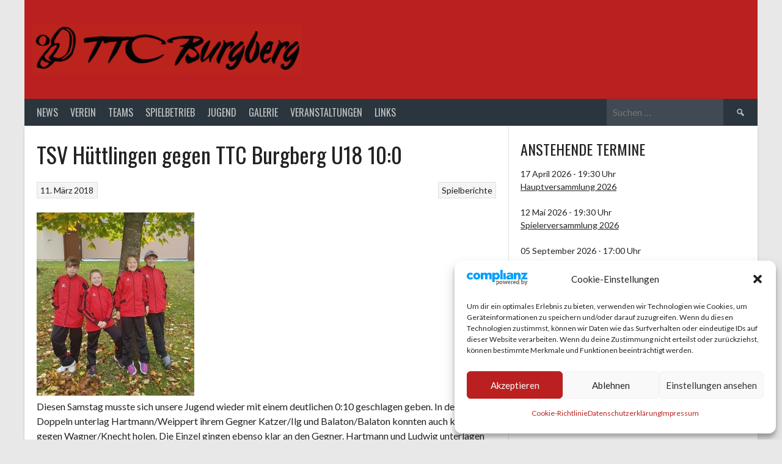

--- FILE ---
content_type: text/css
request_url: https://www.ttc-burgberg.de/wp-content/uploads/fonts/9a2565e1c711829e1a9d42fa73f7641b/font.css?v=1702143704
body_size: 3993
content:
/*
 * Font file created by Local Google Fonts 0.22.0
 * Created: Sat, 09 Dec 2023 17:41:43 +0000
 * Handle: rookie-oswald
 * Original URL: //fonts.googleapis.com/css?family=Oswald%3A400%2C700&amp;subset=latin-ext
*/

/* cyrillic-ext */
@font-face {
  font-family: 'Oswald';
  font-style: normal;
  font-weight: 400;
  src: url(https://www.ttc-burgberg.de/wp-content/uploads/fonts/9a2565e1c711829e1a9d42fa73f7641b/oswald-cyrillic-ext-v53-normal-400.woff2?c=1702143703) format('woff2');
  unicode-range: U+0460-052F, U+1C80-1C88, U+20B4, U+2DE0-2DFF, U+A640-A69F, U+FE2E-FE2F;
}
/* cyrillic */
@font-face {
  font-family: 'Oswald';
  font-style: normal;
  font-weight: 400;
  src: url(https://www.ttc-burgberg.de/wp-content/uploads/fonts/9a2565e1c711829e1a9d42fa73f7641b/oswald-cyrillic-v53-normal-400.woff2?c=1702143703) format('woff2');
  unicode-range: U+0301, U+0400-045F, U+0490-0491, U+04B0-04B1, U+2116;
}
/* vietnamese */
@font-face {
  font-family: 'Oswald';
  font-style: normal;
  font-weight: 400;
  src: url(https://www.ttc-burgberg.de/wp-content/uploads/fonts/9a2565e1c711829e1a9d42fa73f7641b/oswald--v53-normal-400.woff2?c=1702143703) format('woff2');
  unicode-range: U+0102-0103, U+0110-0111, U+0128-0129, U+0168-0169, U+01A0-01A1, U+01AF-01B0, U+0300-0301, U+0303-0304, U+0308-0309, U+0323, U+0329, U+1EA0-1EF9, U+20AB;
}
/* latin-ext */
@font-face {
  font-family: 'Oswald';
  font-style: normal;
  font-weight: 400;
  src: url(https://www.ttc-burgberg.de/wp-content/uploads/fonts/9a2565e1c711829e1a9d42fa73f7641b/oswald--v53-normal-400.woff2?c=1702143703) format('woff2');
  unicode-range: U+0100-02AF, U+0304, U+0308, U+0329, U+1E00-1E9F, U+1EF2-1EFF, U+2020, U+20A0-20AB, U+20AD-20CF, U+2113, U+2C60-2C7F, U+A720-A7FF;
}
/* latin */
@font-face {
  font-family: 'Oswald';
  font-style: normal;
  font-weight: 400;
  src: url(https://www.ttc-burgberg.de/wp-content/uploads/fonts/9a2565e1c711829e1a9d42fa73f7641b/oswald--v53-normal-400.woff2?c=1702143703) format('woff2');
  unicode-range: U+0000-00FF, U+0131, U+0152-0153, U+02BB-02BC, U+02C6, U+02DA, U+02DC, U+0304, U+0308, U+0329, U+2000-206F, U+2074, U+20AC, U+2122, U+2191, U+2193, U+2212, U+2215, U+FEFF, U+FFFD;
}
/* cyrillic-ext */
@font-face {
  font-family: 'Oswald';
  font-style: normal;
  font-weight: 700;
  src: url(https://www.ttc-burgberg.de/wp-content/uploads/fonts/9a2565e1c711829e1a9d42fa73f7641b/oswald-cyrillic-ext-v53-normal-400.woff2?c=1702143703) format('woff2');
  unicode-range: U+0460-052F, U+1C80-1C88, U+20B4, U+2DE0-2DFF, U+A640-A69F, U+FE2E-FE2F;
}
/* cyrillic */
@font-face {
  font-family: 'Oswald';
  font-style: normal;
  font-weight: 700;
  src: url(https://www.ttc-burgberg.de/wp-content/uploads/fonts/9a2565e1c711829e1a9d42fa73f7641b/oswald-cyrillic-v53-normal-400.woff2?c=1702143703) format('woff2');
  unicode-range: U+0301, U+0400-045F, U+0490-0491, U+04B0-04B1, U+2116;
}
/* vietnamese */
@font-face {
  font-family: 'Oswald';
  font-style: normal;
  font-weight: 700;
  src: url(https://www.ttc-burgberg.de/wp-content/uploads/fonts/9a2565e1c711829e1a9d42fa73f7641b/oswald--v53-normal-400.woff2?c=1702143703) format('woff2');
  unicode-range: U+0102-0103, U+0110-0111, U+0128-0129, U+0168-0169, U+01A0-01A1, U+01AF-01B0, U+0300-0301, U+0303-0304, U+0308-0309, U+0323, U+0329, U+1EA0-1EF9, U+20AB;
}
/* latin-ext */
@font-face {
  font-family: 'Oswald';
  font-style: normal;
  font-weight: 700;
  src: url(https://www.ttc-burgberg.de/wp-content/uploads/fonts/9a2565e1c711829e1a9d42fa73f7641b/oswald--v53-normal-400.woff2?c=1702143703) format('woff2');
  unicode-range: U+0100-02AF, U+0304, U+0308, U+0329, U+1E00-1E9F, U+1EF2-1EFF, U+2020, U+20A0-20AB, U+20AD-20CF, U+2113, U+2C60-2C7F, U+A720-A7FF;
}
/* latin */
@font-face {
  font-family: 'Oswald';
  font-style: normal;
  font-weight: 700;
  src: url(https://www.ttc-burgberg.de/wp-content/uploads/fonts/9a2565e1c711829e1a9d42fa73f7641b/oswald--v53-normal-400.woff2?c=1702143703) format('woff2');
  unicode-range: U+0000-00FF, U+0131, U+0152-0153, U+02BB-02BC, U+02C6, U+02DA, U+02DC, U+0304, U+0308, U+0329, U+2000-206F, U+2074, U+20AC, U+2122, U+2191, U+2193, U+2212, U+2215, U+FEFF, U+FFFD;
}
